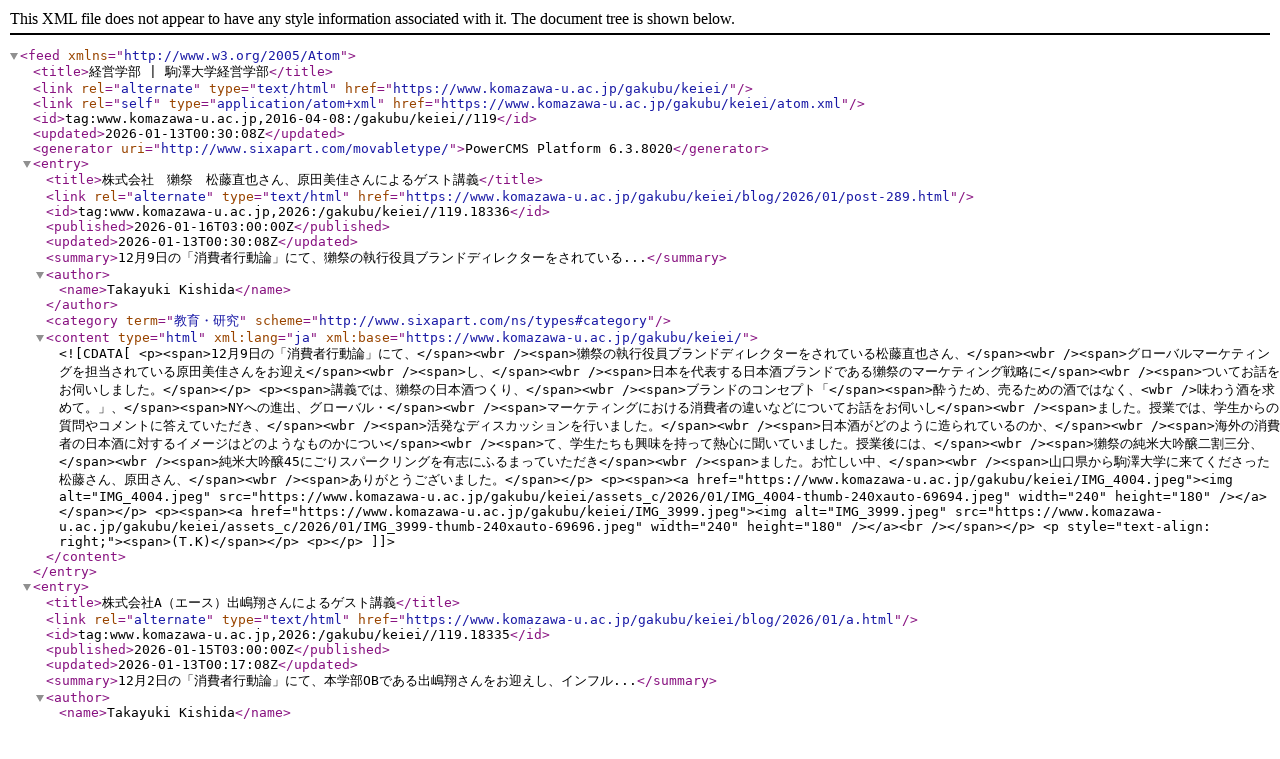

--- FILE ---
content_type: text/xml
request_url: https://www.komazawa-u.ac.jp/gakubu/keiei/atom.xml
body_size: 95352
content:
<?xml version="1.0" encoding="UTF-8"?>
<feed xmlns="http://www.w3.org/2005/Atom">
    <title>経営学部 | 駒澤大学経営学部</title>
    <link rel="alternate" type="text/html" href="https://www.komazawa-u.ac.jp/gakubu/keiei/" />
    <link rel="self" type="application/atom+xml" href="https://www.komazawa-u.ac.jp/gakubu/keiei/atom.xml" />
    <id>tag:www.komazawa-u.ac.jp,2016-04-08:/gakubu/keiei//119</id>
    <updated>2026-01-13T00:30:08Z</updated>
    
    <generator uri="http://www.sixapart.com/movabletype/">PowerCMS Platform 6.3.8020</generator>

<entry>
    <title>株式会社　獺祭　松藤直也さん、原田美佳さんによるゲスト講義</title>
    <link rel="alternate" type="text/html" href="https://www.komazawa-u.ac.jp/gakubu/keiei/blog/2026/01/post-289.html" />
    <id>tag:www.komazawa-u.ac.jp,2026:/gakubu/keiei//119.18336</id>

    <published>2026-01-16T03:00:00Z</published>
    <updated>2026-01-13T00:30:08Z</updated>

    <summary>12月9日の「消費者行動論」にて、獺祭の執行役員ブランドディレクターをされている...</summary>
    <author>
        <name>Takayuki Kishida</name>
        
    </author>
    
        <category term="教育・研究" scheme="http://www.sixapart.com/ns/types#category" />
    
    
    <content type="html" xml:lang="ja" xml:base="https://www.komazawa-u.ac.jp/gakubu/keiei/">
        <![CDATA[<p><span>12月9日の「消費者行動論」にて、</span><wbr /><span>獺祭の執行役員ブランドディレクターをされている松藤直也さん、</span><wbr /><span>グローバルマーケティングを担当されている原田美佳さんをお迎え</span><wbr /><span>し、</span><wbr /><span>日本を代表する日本酒ブランドである獺祭のマーケティング戦略に</span><wbr /><span>ついてお話をお伺いしました。</span></p>
<p><span>講義では、獺祭の日本酒つくり、</span><wbr /><span>ブランドのコンセプト「</span><span>酔うため、売るための酒ではなく、<wbr />味わう酒を求めて。」、</span><span>NYへの進出、グローバル・</span><wbr /><span>マーケティングにおける消費者の違いなどについてお話をお伺いし</span><wbr /><span>ました。授業では、学生からの質問やコメントに答えていただき、</span><wbr /><span>活発なディスカッションを行いました。</span><wbr /><span>日本酒がどのように造られているのか、</span><wbr /><span>海外の消費者の日本酒に対するイメージはどのようなものかについ</span><wbr /><span>て、学生たちも興味を持って熱心に聞いていました。授業後には、</span><wbr /><span>獺祭の純米大吟醸二割三分、</span><wbr /><span>純米大吟醸45にごりスパークリングを有志にふるまっていただき</span><wbr /><span>ました。お忙しい中、</span><wbr /><span>山口県から駒澤大学に来てくださった松藤さん、原田さん、</span><wbr /><span>ありがとうございました。</span></p>
<p><span><a href="https://www.komazawa-u.ac.jp/gakubu/keiei/IMG_4004.jpeg"><img alt="IMG_4004.jpeg" src="https://www.komazawa-u.ac.jp/gakubu/keiei/assets_c/2026/01/IMG_4004-thumb-240xauto-69694.jpeg" width="240" height="180" /></a></span></p>
<p><span><a href="https://www.komazawa-u.ac.jp/gakubu/keiei/IMG_3999.jpeg"><img alt="IMG_3999.jpeg" src="https://www.komazawa-u.ac.jp/gakubu/keiei/assets_c/2026/01/IMG_3999-thumb-240xauto-69696.jpeg" width="240" height="180" /></a><br /></span></p>
<p style="text-align: right;"><span>(T.K)</span></p>
<p></p>]]>
        
    </content>
</entry>

<entry>
    <title>株式会社A（エース）出嶋翔さんによるゲスト講義</title>
    <link rel="alternate" type="text/html" href="https://www.komazawa-u.ac.jp/gakubu/keiei/blog/2026/01/a.html" />
    <id>tag:www.komazawa-u.ac.jp,2026:/gakubu/keiei//119.18335</id>

    <published>2026-01-15T03:00:00Z</published>
    <updated>2026-01-13T00:17:08Z</updated>

    <summary>12月2日の「消費者行動論」にて、本学部OBである出嶋翔さんをお迎えし、インフル...</summary>
    <author>
        <name>Takayuki Kishida</name>
        
    </author>
    
        <category term="教育・研究" scheme="http://www.sixapart.com/ns/types#category" />
    
    
    <content type="html" xml:lang="ja" xml:base="https://www.komazawa-u.ac.jp/gakubu/keiei/">
        <![CDATA[<p><span>12月2日の「消費者行動論」にて、</span><wbr /><span>本学部OBである出嶋翔さんをお迎えし、インフルエンサー・</span><wbr /><span>マーケティングというテーマでお話をいただきました。</span>出嶋さんがCOOを務めている(株)<wbr />エースは日本でも最大級のインフルエンサーネットワークを擁する<wbr />IT企業であり、<wbr />先端的なテクノロジーを取り入れたインフルエンサー分析プラット<wbr />フォームによって、<wbr />効果的なインフルエンサーマーケティングの提案を行っています。</p>
<p><wbr /><span>授業では、</span><wbr /><span>分析プラットフォームの活用に関するお話やインフルエンサーマー</span><wbr /><span>ケティングの現状、課題など、</span><wbr /><span>大変貴重なお話をお聞きすることができました。授業の後半では、</span><wbr /><span>学生からの質問やコメントに答えていただき、</span><wbr /><span>学生との双方向のディスカッションを行いました。</span><wbr /><span>普段からSNSを見ている学生たちにとっても大変勉強になるゲス</span><wbr /><span>ト講義でした。お忙しい中、講義に来てくださった出嶋さん、</span><wbr /><span>ありがとうございました。</span></p>
<p><span><a href="https://www.komazawa-u.ac.jp/gakubu/keiei/IMG_3830.jpeg"><img alt="IMG_3830.jpeg" src="https://www.komazawa-u.ac.jp/gakubu/keiei/assets_c/2026/01/IMG_3830-thumb-240xauto-69690.jpeg" width="240" height="180" /></a></span></p>
<p><span><a href="https://www.komazawa-u.ac.jp/gakubu/keiei/IMG_3831.jpeg"><img alt="IMG_3831.jpeg" src="https://www.komazawa-u.ac.jp/gakubu/keiei/assets_c/2026/01/IMG_3831-thumb-240xauto-69689.jpeg" width="240" height="180" /></a></span></p>
<p style="text-align: right;"><span>(T.K)</span></p>]]>
        
    </content>
</entry>

<entry>
    <title>第10回学生シンポジウムに経営学部から13チームが参加（後編）</title>
    <link rel="alternate" type="text/html" href="https://www.komazawa-u.ac.jp/gakubu/keiei/blog/2025/12/1013-1.html" />
    <id>tag:www.komazawa-u.ac.jp,2025:/gakubu/keiei//119.18266</id>

    <published>2025-12-23T00:00:00Z</published>
    <updated>2025-12-23T00:00:02Z</updated>

    <summary>　11月29日(土)実施の学生シンポジウム、今回は後編の齋藤ゼミ、中野ゼミ、鹿嶋...</summary>
    <author>
        <name>Kashima Hideaki</name>
        
    </author>
    
        <category term="学生・ゼミ" scheme="http://www.sixapart.com/ns/types#category" />
    
    
    <content type="html" xml:lang="ja" xml:base="https://www.komazawa-u.ac.jp/gakubu/keiei/">
        <![CDATA[<p>　11月29日(土)実施の学生シンポジウム、今回は後編の齋藤ゼミ、中野ゼミ、鹿嶋ゼミからの参加チームの発表の様子をお伝えします。前回分は<a href="https://www.komazawa-u.ac.jp/gakubu/keiei/blog/2025/12/1013.html">こちら</a>。</p>
<h2>齋藤ゼミ①　若者視点から考える日本酒需要拡大戦略</h2>
<h2><a href="https://www.komazawa-u.ac.jp/gakubu/keiei/251223_saito.jpeg"><img alt="251223_saito.jpeg" src="https://www.komazawa-u.ac.jp/gakubu/keiei/assets_c/2025/12/251223_saito-thumb-240xauto-69329.jpeg" width="240" height="180" /></a></h2>
<p>　日本酒の需要が低迷している。1973年に170万kIだった国内出荷量は、2023年に39万kIまで減少し、清酒企業数も 1956年の4,000社から2021年には1,544社にまで減少した。日本酒は日本が誇る食文化の一つであることを踏まえると、日本酒産業の維持発展は経済発展のみならず、伝統文化保持の観点からも重要な課題である。本調査では、日本酒の需要回復のための経営戦略を内需と外需に分けて検討した。まず内需では、学生150名を対象としたアンケート調査を実施し、若者が日本酒を飲まなくなった要因を検討した。分析結果から、日本酒は度数が高くサイズが大きく高価格で、デザインが古めかしく、飲み合わせの知識も得にくいなど、商品開発やマーケティングの面で改善の余地があることがわかった。この分析結果をもとに、日本酒の新たな販売方法について提案を行った。<br />　次に外需については、和食がユネスコ無形文化遺産に登録された2013年以降、日本酒の輸出は数量・金額ともに大きく伸びている。しかし現時点で全出荷量に占める輸出量の割合は4〜5%にとどまり、輸出先にも偏りがあるなど、輸出を伸ばす余地は大きい。本調査では、文献調査から日本酒輸出の現状を把握したうえで課題を明らかにし、輸出先ごとにいかなる戦略が有効かを提案する。</p>
<p>【参加学生の感想】<br />　他のゼミの生徒と交流する機会が今まであまりなかったため、今回のシンポジウムは、新しい視点に触れることのできる充実した時間だった。発表後に発表に対しての討論の時間が設けられていたことで、聞き手としては自分の意見と照らし合わせながら話を聞くことができ、発表内容がより深く記憶に残った。発表者としても、ゼミ内だけでは出てこなかった他者の視点や気づきを得ることができ、大変参考になった。今後の学習にも生かせる有意義な経験だった。</p>
<hr />
<h2>中野ゼミA　環境問題まじごめん！「ごめんね消費」</h2>
<h2><a href="https://www.komazawa-u.ac.jp/gakubu/keiei/251223_nkn1.jpeg"><img alt="251223_nkn1.jpeg" src="https://www.komazawa-u.ac.jp/gakubu/keiei/assets_c/2025/12/251223_nkn1-thumb-autox320-69331.jpeg" width="240" height="320" /></a></h2>
<p>　私たち中野ゼミA班では「ごめんね消費」について研究を行っている。近年、安価でかわいい商品があるという理由で、sheinやtemuなどの格安サイトで服を購入する若者が増えている。その一方で、sheinやtemuでは不当な労働問題、発がん性物質、環境問題など様々な社会問題を抱えている。また、そのような社会問題を知り、罪悪感を感じながらも、安価であるなどの理由で商品を購入してしまう「ごめんね消費」をしてしまう人がいる。<br />　私たちはこの「ごめんね消費」を問題と捉え、「ごめんね消費」をする人を減らし、環境にいい行動をする人が増えることがより良い社会につながると考えた。</p>
<p><br />【参加学生の感想】<br />　今回、学生シンポジウムに参加して別学部のゼミの方にたくさん意見をもらえたので良かったです。他のゼミは全て経済学部のゼミだったので、今までとは違う視点の意見をもらえて視野が今まで以上に広がりました。また、他ゼミの発表を見て発表内容だけではなく、プレゼンテーションのやり方など多くのことを学ぶことができました。今後の研究に生かしていきたいと思います。</p>
<hr />
<h2>中野ゼミB　気まずさ利用マーケティング</h2>
<h2><a href="https://www.komazawa-u.ac.jp/gakubu/keiei/251223_nkn2.jpeg"><img alt="251223_nkn2.jpeg" src="https://www.komazawa-u.ac.jp/gakubu/keiei/assets_c/2025/12/251223_nkn2-thumb-240xauto-69333.jpeg" width="240" height="135" /></a></h2>
<p>　現代の若者にとって「気まずい」という言葉は日常会話で頻繁に使用されている言葉である。<br />　実際に、2021年には「気まずい」から派生した「きまZ」という言葉がJC・JK流行語大賞に選出され、2022年には「気まずい」の語幹を感動詞とした言葉である「きまず」という言葉が「今年の新語2022」に選出されるなど、若者にとって非常に馴染みのある言葉になっている。また、この流れに伴って、SNSのインフルエンサーが発信した「日常の気まずさ」をネタにした動画が高い再生回数を記録しており、「気まずい」という言葉のエンタメ化も進んでいる。<br />　このように、「気まずい」というネガティブな意味を持つ言葉が、Z世代を中心として広く使われている一方で、Z世代に好まれていない広告表現として挙げられているのが、「恐怖喚起広告」である。「恐怖喚起広告」とは、不安や恐怖を煽り、顧客に対して説得効果などを高めることを意図した広告表現である。Z総研によるZ世代を対象とした広告に対する意識調査の結果では、「不安を煽るような表現」が若者から最も好まれない広告表現として挙げられている。そのため、ネガティブな感情の訴求をする広告表現は若者からは広告を見ること自体を回避されかねないことであると考えられる。しかし、「気まずい」という言葉はネガティブな意味を持つものの、エンタメ化が進んだことによってZ世代からは受け入れられやすい表現になっている。<br />　これらのことから私たちは「不安」や「恐怖」は若者から好まれない一方、「気まずい」は好まれることや、「気まずさ」という感情を訴求した広告表現が少ない点などに着目し、「恐怖を喚起する広告」と「気まずさを喚起する広告」のそれぞれが、ブランド態度及び広告態度にどのような影響を与えるのかという趣旨の仮説を立て、研究を行った。</p>
<p>【参加学生の感想】<br />　多くのゼミとの交流を通じて、新しい視点や考えを得ることや、自分たちの考えに対する様々な意見をもらうことができ、非常に有意義な時間を過ごすことができました。また、このような機会は普段することがなかなか無いため、貴重な経験にもなりました。今回の経験を糧にして、今後の自分たちの研究に活かしていきたいと思います。</p>
<hr />
<h2>鹿嶋ゼミ①　男性の育児休暇取得について</h2>
<h2><a href="https://www.komazawa-u.ac.jp/gakubu/keiei/251223_ksm1.JPG"><img alt="251223_ksm1.JPG" src="https://www.komazawa-u.ac.jp/gakubu/keiei/assets_c/2025/12/251223_ksm1-thumb-240xauto-69336.jpg" width="240" height="180" /></a></h2>
<p>　私たちはパタハラ、イクボスこの二つについて研究しました。近年の日本は男性の育休取得率が令和6年で約40%と女性の86.6%と比べるとかなり低い割合になっています。その原因としては制度の取りづらい雰囲気、管理職や上司のパタハラ(パタニティ・ハラスメント)などが挙げられます。パタハラとは育児休暇を利用しようとする男性に対しての嫌がらせ行為の事を言います。その解決策として私たちは管理職がイクボスになる必要があると考えます。イクボスとは自分と部下のワークライフバランスを尊重し、かつ業務の効率化を図ることのできる管理職です。管理職がイクボスになる事で男性の仕事の効率や家庭への貢献度が上がります。そうする事で配偶者の家事の負担が減り女性のキャリアアップにもつながります。このようにイクボスは男性やその企業に好影響を与えるだけではなく、女性や女性の働く企業にも良い影響を与えることができます。このようなことから私たちはイクボスを増やし、男性の育休取得率を上げることが多くの人に良い影響を与えると考えます。</p>
<p>【参加学生の感想】<br />　他のゼミの発表を聞きどのゼミの発表も興味深いものが多く日頃のゼミでは学ぶことのできないものを学ぶことができた、また私たちも発表やそれに対する質問を通じて新たな気づきを得ることができました。来年も参加するので今年の反省を活かしより良い発表ができるように研究を深めていきたいです。</p>
<hr />
<h2>鹿嶋ゼミ②　就職氷河期世代と他世代の格差拡大</h2>
<h2><a href="https://www.komazawa-u.ac.jp/gakubu/keiei/251223_ksm2.jpeg"><img alt="251223_ksm2.jpeg" src="https://www.komazawa-u.ac.jp/gakubu/keiei/assets_c/2025/12/251223_ksm2-thumb-240xauto-69335.jpeg" width="240" height="135" /></a></h2>
<p>　就職氷河期世代と他世代との格差を論じた。<br />　氷河期世代とは、90 年代半ばから00 年代初頭の不況下で就職活動をし、個人の努力ではどうにもならない社会構造の変化の中でキャリアをスタートさせた人々のことを指す 。格差の起点は、バブル崩壊後の採用抑制による新卒時の「機会の不平等」である 。これにより「正規雇用への入り口」が物理的に閉鎖され 、非正規雇用比率が上昇した 。中途採用市場は「即戦力」としての正規キャリアを重視するため、一度非正規になると正規復帰が困難になり、低賃金・短時間雇用に固定化されやすい構造がある。<br />　この結果、生涯賃金や資産形成の遅れといった経済的格差が生じるだけでなく 、経済的理由による非婚化・晩婚化や 、教育格差の次世代への再生産リスクといった社会的影響にも連鎖している 。<br />　具体的な対策として、国はハローワークの専門窓口による伴奏型支援や、正規雇用化のための企業向け助成金を実施している。<br />　地方自治体も、地域ニーズに合わせた資格取得支援や 、引きこもり層へのアウトリーチ支援などを行っている。発表では、特に氷河期後期世代で格差が深刻であり、新卒時の非正規比率の格差が将来の年収格差につながり、正規・非正規の分断が固定化していると結論付けた。</p>
<p>【参加学生の感想】<br />　時間を意識して準備に取り組めたため本番ではとてもスムーズに発表することができた。自分たちと初学者との間に知識の差があることを意識し、誰にでもわかりやすく、興味を持ってもらえるスライドや説明の構成を工夫した。その試行錯誤の過程で、自分たちの理解もより深まったと感じた。<br />　また、他ゼミの研究内容に触れる機会は普段ほとんどないため、とても貴重な機会だったと感じた。また、討論の時間では、自分の研究分野を知らない人からの意見や新しい視点を得ることができた。</p>
<hr />
<h2>鹿嶋ゼミ③　非正規労働者の組織率について</h2>
<h2><a href="https://www.komazawa-u.ac.jp/gakubu/keiei/251223_ksm3.jpeg"><img alt="251223_ksm3.jpeg" src="https://www.komazawa-u.ac.jp/gakubu/keiei/assets_c/2025/12/251223_ksm3-thumb-240xauto-69330.jpeg" width="240" height="180" /></a></h2>
<p></p>
<p>　近年、主たる生計を担う非正規労働者が増えるなか、職場で正社員と同等の責任を負いながらも賃金や待遇では正社員との格差が生じる問題が起きている。<br />　労働組合に加入すれば、正社員化や賃上げへの働きかけ、ハラスメント相談などのメリットがある。<br />　しかし2025年の推定組織率は16.1％と低く、多くの労働者が加入していない。<br />その要因には活動内容の不明瞭さ、知識不足、組合費負担、低加入率による心理的ハードルがあると考えられる。<br />　私たちは、労働問題を身近に感じさせる取り組みや非正規に特化した新たな組合結成を提案する。容易ではないが、一人一人が労働問題を考え対話することが重要である。</p>
<p>【参加学生の感想】<br />　異なる分野を学ぶゼミの方々と議論できたことは、とても新鮮な経験でした。自分たちだけでは得られなかった多角的な視点から、今回取り上げたテーマについて改めて考える良い機会となりました。学生シンポジウムを通して得た知見を、今後の活動に活かしていきたいと思います。</p>
<hr />
<h2>鹿嶋ゼミ④　労働格差</h2>
<h2><a href="https://www.komazawa-u.ac.jp/gakubu/keiei/251223_ksm4.jpg"><img alt="251223_ksm4.jpg" src="https://www.komazawa-u.ac.jp/gakubu/keiei/assets_c/2025/12/251223_ksm4-thumb-240xauto-69334.jpg" width="240" height="180" /></a></h2>
<p>　同一労働同一賃金の用語説明を行ったのち、説明を聞いたうえで同一労働同一賃金に賛成か反対かをオーディエンスに投げかけた。<br />　次に、私たちがなぜこのテーマを選んだのかの背景を説明した。ゼミで取り扱った新書を読み、私たち大学生にとって、他人事ではなく、自分のこととして自分自身と照らし合わせて、発表を聞いていただけると考え、このテーマを選択した。テーマ選択にあたって、ベースとなる新書の大まかな内容を説明した。内容の中で、私たちが注目した「非正規の働き方の深刻さ」と「その背景には日本の雇用制度全体の構造的問題」が関係しているという二点が分かり、「同一労働同一賃金」がその二つの糸口になるのではないかと考える。<br />　そして、日本における正規雇用労働者と非正規雇用労働者の格差について、実例を挙げて説明を行った。日本だけでなく、世界では「同一労働同一賃金」がどのような立ち位置にいるのか、どのように捉えられているのか、日本企業の現状、対応・取組について説明をした。<br />　以上の実態から、私たちは四つの改善策を提案する。①非正規労働者の賃金を同一職務の正社員の水準まで引き上げる②正規・非正規の仕事区分を明確化し、現状の賃金格差を正当化する③正社員の賃金水準を引き下げる④正社員・非正規社員双方の賃金制度を一から見直すこと。<br />　最後に、発表内容のまとめと、私たちは同一労働同一賃金について賛成であることを述べた。</p>
<p>【参加学生の感想】<br />　自分たちが学んでいる内容に対して他ゼミからの質問を聞くと普段は思い付かないようなアプローチの仕方が知れて良い学びになりました。また、他のゼミがどちらも経済の視点から労働格差を調べていて考え方がとても新鮮でした。</p>
<p>　10回にわたり、全学的イベントとしての学生シンポジウムを運営してくださっている経済学部の皆さまには改めて御礼申し上げます。</p>
<p style="text-align: right;">（HK）</p>]]>
        
    </content>
</entry>

<entry>
    <title>「起業そして失敗、その後」　経営学部卒業生西岡氏の講義</title>
    <link rel="alternate" type="text/html" href="https://www.komazawa-u.ac.jp/gakubu/keiei/blog/2025/12/post-288.html" />
    <id>tag:www.komazawa-u.ac.jp,2025:/gakubu/keiei//119.18247</id>

    <published>2025-12-18T00:00:00Z</published>
    <updated>2025-12-18T00:00:03Z</updated>

    <summary>12月12日の「ベンチャー企業論B」では、経営学科卒業生である 西岡 靖裕 氏（...</summary>
    <author>
        <name>Kashima Hideaki</name>
        
    </author>
    
        <category term="教育・研究" scheme="http://www.sixapart.com/ns/types#category" />
    
    
    <content type="html" xml:lang="ja" xml:base="https://www.komazawa-u.ac.jp/gakubu/keiei/">
        <![CDATA[<p>12月12日の「ベンチャー企業論B」では、経営学科卒業生である 西岡 靖裕 氏（1987年経営学科卒業）をお招きし、「起業そして失敗、その後」をテーマとした講義を開催しました。現在、株式会社菊星にて製品開発を担当されている西岡氏は、かつて自ら立ち上げた事業から離れた経験をお持ちです。その経験から得た「失敗からの16の教訓」など、あまり語られることのない起業のリアリティを学生たちに伝えてくださいました。</p>
<p><a href="https://www.komazawa-u.ac.jp/gakubu/keiei/251218vb1.JPG"><img alt="251218vb1.JPG" src="https://www.komazawa-u.ac.jp/gakubu/keiei/assets_c/2025/12/251218vb1-thumb-240xauto-69244.jpg" width="240" height="180" /></a></p>
<p>西岡氏の学生時代の研究テーマは「消費者ニーズをいかにして把握するか？」でした。当時、日本では「マーケティング」という概念がまだ十分に定着していない時代です。卒業後の1989年、西岡氏は心理学領域をベースとし、マーケティングリサーチからコンセプト開発までを支援するサービス事業を共同創業者と共に開始されました。バブル景気の追い風を受け、事業は順調に売上と利益を伸ばしました。しかし、経営理念を後回しにした同社。共同創業者が作った負債が雪だるま式に増加していきます。結果として、社員のモチベーションは低下し、組織は崩壊。西岡氏は志半ばでこの会社を去るという苦渋の決断をされました。</p>
<p>この経験から、西岡氏が生み出したのが「失敗からの16の教訓」です。この教訓こそが、現在菊星における同氏の新製品開発や研究開発に大きな影響を与えていると言います。西岡氏は「失敗したほうが身につくことや成長させることのほうが大きい。最初から成功を求める人は怖がって何もできない」と語ります。</p>
<p>過去の経験を包み隠さず語る西岡氏のメッセージは、安全志向になりがちな学生たちの胸に深く響きました。質疑応答では、学生から質問が相次ぎました。</p>
<p><a href="https://www.komazawa-u.ac.jp/gakubu/keiei/251218vb2.JPG"><img alt="251218vb2.JPG" src="https://www.komazawa-u.ac.jp/gakubu/keiei/assets_c/2025/12/251218vb2-thumb-240xauto-69245.jpg" width="240" height="180" /></a></p>
<p>「なにをもって起業は成功したといえるのでしょうか。」の質問には「継続的に利益が出ていること、年度ごとの利益が増えていれば成功しているといえます。ただし『成功した』では過去形になってしまいます。成功は続けることが大切です。」と回答されました。また、「大学生のうちにやっておいたほうがいいと思うことはなんでしょうか。」の質問には「やはり勉強だと思います。経営学部で学ぶ内容は、自然と社会に出て扱う内容であり、大きなアドバンテージを持っています。」と回答されました。</p>
<p>講義終了後、受講した学生からは「成功例はよく聞くのですが失敗例を聞くことはありませんでした」「起業における理念やビジョンの共有の重要性が理解できました」「今からたくさん経験し、失敗から学ぶことで、大きく成長したいと思います」といった感想がありました。</p>
<p>卒業生だからこそできる、裏表のないお話に心より感謝申し上げます。</p>
<p>ありがとうございました。</p>
<p style="text-align: right;">(H.K.)</p>]]>
        
    </content>
</entry>

<entry>
    <title>第10回学生シンポジウムに経営学部から13チームが参加（前編）</title>
    <link rel="alternate" type="text/html" href="https://www.komazawa-u.ac.jp/gakubu/keiei/blog/2025/12/1013.html" />
    <id>tag:www.komazawa-u.ac.jp,2025:/gakubu/keiei//119.18240</id>

    <published>2025-12-17T00:00:00Z</published>
    <updated>2025-12-17T00:00:02Z</updated>

    <summary>11月29日(土)、駒澤大学駒沢キャンパスで第10回学生シンポジウムが開催されま...</summary>
    <author>
        <name>Kashima Hideaki</name>
        
    </author>
    
        <category term="学生・ゼミ" scheme="http://www.sixapart.com/ns/types#category" />
    
    
    <content type="html" xml:lang="ja" xml:base="https://www.komazawa-u.ac.jp/gakubu/keiei/">
        <![CDATA[<p>11月29日(土)、駒澤大学駒沢キャンパスで第10回学生シンポジウムが開催されました。今回は複数の学部や他大学ゼミ等から計66チームが参加し、午後に開催されました。このイベントは経済学部ゼミナール連合会が主催するもので、学部の枠を超えた学際的イベントとして学内に定着しています。</p>
<p>経営学部からは5ゼミ13チームが参加しました。以下では、経営学部からの出場チームについてその研究内容と参加学生のコメントを紹介します。<br />（２回に分けてお伝えします。今回は前編です。）</p>
<hr />
<p></p>
<h2>菅野ゼミ①　人気バンドのロイヤリティ形成の要因</h2>
<h2><a href="https://www.komazawa-u.ac.jp/gakubu/keiei/251217knn_1.jpeg"><img alt="251217knn_1.jpeg" src="https://www.komazawa-u.ac.jp/gakubu/keiei/assets_c/2025/12/251217knn_1-thumb-240xauto-69164.jpeg" width="240" height="180" /></a></h2>
<p>本研究では現代の音楽業界における有名になるバンドとはどのような要因で人気を獲得し、人気を維持しているのかというバンドの魅力、ファン形成について研究を進め、明らかにしていきます。<br />戦後、世界中で「バンド」という形態の音楽アーティストが台頭するようになり、その勢いは２１世紀現在の日本でも衰えることなく多くのバンドが存在しています。そんな中多くのバンドがメジャーデビューするものの人気を博し、長い間好かれているバンドというものはほんの一握りなのです。そこで私たちはどのような要因で人気を獲得し、維持し続けているのか疑問に持ち、４つの検討を行いました。</p>
<p><br />【参加学生の感想】<br />初めて行った合同研究発表はとても緊張しましたが、他のゼミの方々から様々な意見を貰うことができ、今後の研究に向けてとても良い経験になりました。</p>
<hr />
<h2>菅野ゼミ②　企業の炎上と謝罪 -炎上を回避する謝罪とは</h2>
<p><a href="https://www.komazawa-u.ac.jp/gakubu/keiei/251217knn_2.JPG"><img alt="251217knn_2.JPG" src="https://www.komazawa-u.ac.jp/gakubu/keiei/assets_c/2025/12/251217knn_2-thumb-autox427-69165.jpg" width="240" height="427" /></a></p>
<p>本研究では企業の炎上対応における「謝罪」がどのように効果を発揮するのか明らかにしていきます。近年企業の炎上による影響はすさまじく、製品購買にだけでなく雇用にまで影響しており、企業のリスクマネジメントが求められています。しかし、SNSが発達している今、バイトテロ、客テロといった避けようのない炎上も存在しており、炎上を回避するのにも限界があります。そこで、私たちはその後の対応、特に「謝罪」という部分に焦点を当てました。炎上は従業員の態度によるものなのか、商品不備によるものなのかと、原因は様々です。また、謝罪もやり方、スピードによって効果も変わると考えます。では、正しい謝罪とは何なのか？これを私たちは消費者の信頼回復度による分析から調査していくことにしました。</p>
<p><br />【参加学生の感想】<br />同じマーケティングについての話とはいえ、話題は様々でとても良い刺激となりました。自分たちの発表後の質問の時間では、改善すべき点や今まで無かった新しいご意見をいただけて今後の研究の為の良い機会となりました。今後のゼミの活動に活かしていきたいです。</p>
<hr />
<h2>菅野ゼミ③　キモ可愛いについて</h2>
<p><a href="https://www.komazawa-u.ac.jp/gakubu/keiei/251217knn_3.jpeg"><img alt="251217knn_3.jpeg" src="https://www.komazawa-u.ac.jp/gakubu/keiei/assets_c/2025/12/251217knn_3-thumb-240xauto-69168.jpeg" width="240" height="180" /></a></p>
<p>本研究では、「キモ可愛い」と呼ばれるキャラクターがどのように消費者の関心を引きつけ、行動につながっているのかを明らかにします。近年では、「みゃくみゃく」に代表されるように、「怖い」「気持ち悪い」「でもなぜか可愛い」といった相反する印象を持つキャラクターがSNS上で話題となり、大きな注目を集めています。従来の誰からも好かれる可愛さとは異なり、違和感を伴うデザインでありながら支持を得ており、その背景には新しい消費者心理が存在すると考えられます。</p>
<p>まず第一に、既存研究の「不気味の谷」理論を応用し、消費者が気持ち悪いと可愛いをどのように認知しているのかを整理します。不気味の谷は本来ロボット研究における概念ですが、本研究ではその「違和感の度合い」に着目し、キャラクターのデザイン要素（形状・配色）がどのように好意的な評価へ転じるのかを分析します。<br />第二に、キモ可愛いキャラクターを「身につける」という行動に注目し、消費者がどの程度の"キモ可愛さ"であれば受け入れ、日常的に持ち歩けるのかを検討します。バッグやキーホルダーなどのパーソナルアイテムを対象に、どのようなデザインが「恥ずかしくない」「他人に見せたい」と感じられるのかを調査し、キモ可愛さの許容範囲と消費行動の関係を明らかにします。これらの調査を通して、キモ可愛さがどのように消費者心理や購買行動に影響を与えるのかを明らかにします。</p>
<p><br />【参加学生の感想】<br />今回今までに比べ最大規模の参加人数で他の各部や他大学から、大勢の様々な人たちからの意見を貰ったり、まったく違う研究から新たな知見を得られたりととても有意義な時間を過ごすことができました。</p>
<hr />
<h2>菅野ゼミ④　サービスロボットの印象形成と顧客満足度<br /><br /></h2>
<p><a href="https://www.komazawa-u.ac.jp/gakubu/keiei/251217knn_4.jpg"><img alt="251217knn_4.jpg" src="https://www.komazawa-u.ac.jp/gakubu/keiei/assets_c/2025/12/251217knn_4-thumb-240xauto-69175.jpg" width="240" height="180" /></a></p>
<p>本研究は、サービスロボットの印象形成や顧客満足度を向上させるために必要な要素を明らかにすることを目的とする。<br />近年、日本では労働人口の減少が進み、今後の社会において人手不足を補う存在としてAIやロボット技術の活用が重要になると考えられる。<br />実際に飲食店ではサービスロボットの導入が年々増加しており、注文補助や配膳といった業務を担うなど、身近な存在となっている。<br />しかし、事前アンケート調査の結果からは、利用者が抱える不満が依然として多く確認された。<br />そこで私たちは、「サービスロボットに対する消費者の評価を高める要素は何か」というリサーチクエスチョンを設定し、先行研究と事前アンケート調査を基に、音声機能・服装の個性差・ユーモア性の3つの観点に着目して仮説を立てた。音声による印象、外見の違いが与える影響、またロボットが示す軽いユーモアが利用者の態度にどのような作用をもたらすのかを明らかにしたいと考える。<br />これらの仮説を検証するため、アンケート調査を実施し、調査を進めていく。</p>
<p><br /><strong>【参加学生の感想】</strong><br />他の人と意見交換をする中で、自分たちとは考え方や調べ方、興味を持つポイントが大きく異なることに気づきました。だからこそ、自分にはなかった新しい視点で物事を見る機会になり、視野がより広がったと感じました。この貴重な経験をこれからの活動にも積極的に活かしていきたいと思います。</p>
<hr />
<h2>村山ゼミ①　大学生のSDGsの認知度とSDGsが就職活動に与える影響</h2>
<p>私たちは自分たちが就職活動の際にSDGsという話題をよく耳にしており、実際にどの程度学生は知っていて、どの分野に興味があるのかや就職活動においては重要な軸となっているかについて疑問を抱いたので大学生のSDGsの認知度とSDGsが就職活動に与える影響を、テーマに研究しました。<br />実際のアンケートや過去のデータを元にその背景などについてもフォーカスし考察を重ねました。</p>
<p><a href="https://www.komazawa-u.ac.jp/gakubu/keiei/251217mm_1.jpg"><img alt="251217mm_1.jpg" src="https://www.komazawa-u.ac.jp/gakubu/keiei/assets_c/2025/12/251217mm_1-thumb-240xauto-69169.jpg" width="240" height="180" /></a></p>
<p><br /><strong>【参加学生の感想】</strong><br />よく耳にはするが、しっかりと調べないとわからない事象について事細かく知れ、自分自身の知見を広げるような発見なども見つけれたので参加して良かったと思った。<br />自分には無い視点からの意見や考えを、得ることができ、有意義だった。<br />今まで興味のなかった分野に触れ、知見を得ることができ、とても有意義な時間だった。<br />他の大学の方とも交流できたことが良い経験になった。</p>
<hr />
<h2>村山ゼミ②　日本のサッカースタジアムにおける集客と今後の課題</h2>
<h2><a href="https://www.komazawa-u.ac.jp/gakubu/keiei/251217mm_2.jpeg"><img alt="251217mm_2.jpeg" src="https://www.komazawa-u.ac.jp/gakubu/keiei/assets_c/2025/12/251217mm_2-thumb-autox427-69166.jpeg" width="240" height="427" /></a></h2>
<p>2022年に開催されたFIFAワールドカップ・カタール大会、2023年に開催されたWBCのそれぞれにおいて日本代表は日本中を熱狂させた。しかし、こうした世界大会での一時的な熱狂が、国内のスポーツ観戦文化にどれだけ定着しているのかに目を向けたとき、そこには疑問が残る。世界で活躍する選手に対する関心はあっても、実際にスタジアムに足を運ぶ行動に直結しているとは言いがたい。<br />特に本研究ではサッカーに焦点を当てるが、Jリーグの観戦者層は比較的高齢化が進んでおり、若年層のスタジアム離れが進んでいるという課題がある。これは、単に競技の面白さだけでスタジアムへと人を動かす時代ではないことを意味している。YouTubeやDAZNなどの映像配備、SNSでのハイライト視聴が主流となる中で、わざわざ現地へ足を運ぶ価値が薄れているともいえる。サッカーそのものの魅力に加え、スタジアムという空間でしか得られない体験価値をどう設計するかが、今後の観客動員の鍵を握ると私たちは考えた。しかし、日本にも観客動員を着実に伸ばしているクラブは存在する。そこで私たちは「川崎フロンターレ」「横浜・F・マリノス」「横浜DeNAベイスターズ」のスタジアムで現地調査を行った。さらには、「ドジャース」と海外のスタジアムにも足を運んだ。これらのスタジアムに共通していたのは、スタジアムでの体験設計の工夫があることだ。試合そのものではなく、スタジアムでの時間を価値あるものにしているように感じた。<br />本研究では、サッカーにおけるスタジアム観戦の現状と課題を整理し、サッカーと野球のスタジアムの成功事例に学びながら、なぜ観戦文化が根付きにくいのか、またこれから定着させていくためには何が必要なのかについて考察する。国際大会の盛り上がりを一過性のものとせず、日常の中にスポーツ観戦が溶け込む社会の実現に向けた集客マネジメントの可能性を探った。</p>
<p><br /><strong>【参加学生の感想】</strong><br />発表後に他チームの学生と討論をできたことが特に印象に残っている。その意見交換の場で自分たちの研究に欠けている部分も見受けられたので、そのような発見が他のチームにあればよかったと思う。また、マーケティングという分科会での発表ではあったが、それぞれのチームが色々なテーマからマーケティングに結びつけて研究をしていたので聞いていて非常に興味深く討論にも積極的に参加できた。<br />他の班の発表には、自分たちにはなかった視点や切り口が多く、とてもユニークであった。シンポジウム全体を通して、他ゼミのメンバーとも交流することができ、さまざまな質問や意見をいただいたことで、自分たちの研究を客観的に見直すきっかけにもなった。今回の経験を通じて、これから取り組むべき新たな課題や方向性が明確になり、今後の研究にいっそう前向きに取り組みたいと感じた。<br />様々な学年の人と交流できたので良かった。<br />それぞれのグループが全く異なるジャンルをマーケティングに結び付けており面白かった。特に、SNSの炎上に関する研究では自分が思っていたものと研究結果が異なっていたので興味深かった。<br />今回のシンポジウムに参加して、本当に多くの学びがあった。特に印象に残ったのは、他の班と直接討論できる時間。発表を聞いてすぐに質問したり意見を交わせたりする機会はこれまであまりなかったので、新鮮で良かったと思う。<br />また、他の班の発表も内容がしっかりまとまっていて、それぞれの視点や工夫が見えて面白かった。全体を通して、多く学ぶことができとても有意義な時間だった。<br />同学年と行うものかと思い込んでいたが、ほぼバラバラの学年であったことに驚いた。どのグループもこの日のために一生懸命に準備してきたことが伝わり、お互いに良い討論ができたと思う。</p>
<p style="text-align: right;">（H.K.）</p>]]>
        
    </content>
</entry>

<entry>
    <title>世田谷区在宅療養講座で学生展示企画</title>
    <link rel="alternate" type="text/html" href="https://www.komazawa-u.ac.jp/gakubu/keiei/blog/2025/12/post-287.html" />
    <id>tag:www.komazawa-u.ac.jp,2025:/gakubu/keiei//119.18241</id>

    <published>2025-12-15T03:00:00Z</published>
    <updated>2025-12-15T03:56:31Z</updated>

    <summary>小野瀬ゼミの学生が、12月6日に世田谷区立保健医療福祉総合プラザで開催された、世...</summary>
    <author>
        <name>Takayuki Kishida</name>
        
    </author>
    
        <category term="学生・ゼミ" scheme="http://www.sixapart.com/ns/types#category" />
    
    
    <content type="html" xml:lang="ja" xml:base="https://www.komazawa-u.ac.jp/gakubu/keiei/">
        <![CDATA[<p>小野瀬ゼミの学生が、12月6日に世田谷区立保健医療福祉総合プラザで開催された、世田谷区保健福祉政策部保健医療福祉推進課主催による在宅療養講座「わたしらしい生き方、暮らし方を考える～知っておきたい在宅療養～」において、ACP（アドバンス・ケア・プランニング：人生会議）（注）の啓発展示を行いました。</p>
<p><a href="https://www.komazawa-u.ac.jp/gakubu/keiei/251206acp1.jpg"><img alt="251206acp1.jpg" src="https://www.komazawa-u.ac.jp/gakubu/keiei/assets_c/2025/12/251206acp1-thumb-240xauto-69181.jpg" width="240" height="135" /></a></p>
<p>注：人生の最終段階において、自身が望む医療やケアに関する考え方やその根本にある想いを家族やパートナーなどの信頼する人、医療・介護担当者と繰り返し話し合うことをACP（アドバンス・ケア・プランニング：人生会議）といいます。（世田谷区ウェブサイト：https://www.city.setagaya.lg.jp/03662/3379.html）</p>
<p><br />この講座は、区民の方に在宅療養やACP（人生会議）を広く知っていただくために開催され、医師、看護師、地域包括支援センター職員の方が登壇されました。<br />人生の最終段階について考えるのは、心のどこかで引っ掛かりを感じる方も多いと思います。学生たちは、少しでも抵抗を減らそうと、親しみやすい啓発ポスターのデザインで世田谷区にこの概念を広めようと活動しています。2023年から続くこのプロジェクトも3年目を迎えます。今回は新たな情報を盛り込んだ展示を行いました。</p>
<p><a href="https://www.komazawa-u.ac.jp/gakubu/keiei/251206acp2.jpg"><img alt="251206acp2.jpg" src="https://www.komazawa-u.ac.jp/gakubu/keiei/assets_c/2025/12/251206acp2-thumb-240xauto-69180.jpg" width="240" height="135" /></a><br />準備の様子</p>
<p>学生の展示は非常に意義深いものとして知られ、来場者からは「心をうたれた」「大変すばらしい。展示が今日だけなのがもったいない」といった好評の声をいただきました。<br />今回の企画の中心となった 髙倉 桃伽 さん（経営学科3年・埼玉県立伊奈学園総合高等学校卒）は「今回の展示が、一人でも多くの方にACPの重要性を届け、自身の意思と向き合うきっかけとなっていたなら幸い」と企画の成果を振り返りました。また、ACPを考えるツール「わたしのパズル」を制作した田中 優愛 さん（経営学科3年・東京都立深川高等学校卒）は「パズルという観点があっているかどうか不安でしたが、講演のスライドの中にパズルの表現があり、安心しました」と制作の苦悩を話しました。</p>
<p><a href="https://www.komazawa-u.ac.jp/gakubu/keiei/251206acp3.jpg"><img alt="251206acp3.jpg" src="https://www.komazawa-u.ac.jp/gakubu/keiei/assets_c/2025/12/251206acp3-thumb-240xauto-69179.jpg" width="240" height="135" /></a><br />スピーチをする髙倉さん（右）　田中さん（左）</p>
<p>同ゼミは今後も世田谷区と連携しながら、ACPの普及啓発に貢献してまいります。</p>
<p>展示内容（PDF)<br /><a href="https://www.komazawa-u.ac.jp/gakubu/keiei/20251206.pdf"><img alt="251206acp4.jpg" src="https://www.komazawa-u.ac.jp/gakubu/keiei/assets_c/2025/12/251206acp4-thumb-240x346-69186.jpg" width="240" height="346" /></a></p>
<p style="text-align: right;">(T.K)</p>]]>
        
    </content>
</entry>

<entry>
    <title>起業の「今」と「落とし穴」を知る！　TOKYO創業ステーションTAMA石坂氏登壇</title>
    <link rel="alternate" type="text/html" href="https://www.komazawa-u.ac.jp/gakubu/keiei/blog/2025/11/tokyotama-3.html" />
    <id>tag:www.komazawa-u.ac.jp,2025:/gakubu/keiei//119.18141</id>

    <published>2025-11-26T04:00:00Z</published>
    <updated>2025-11-26T04:00:03Z</updated>

    <summary>起業することが大事だと言われます。ところで起業するには何から始めたらいいのでしょ...</summary>
    <author>
        <name>Takayuki Kishida</name>
        
    </author>
    
        <category term="教育・研究" scheme="http://www.sixapart.com/ns/types#category" />
    
    
    <content type="html" xml:lang="ja" xml:base="https://www.komazawa-u.ac.jp/gakubu/keiei/">
        <![CDATA[<p>起業することが大事だと言われます。ところで起業するには何から始めたらいいのでしょうか。日本にはそんな悩みをサポートする機関が多くあります。東京都の政策連携団体の公益財団法人東京都中小企業振興公社もそのうちの一つです。</p>
<p>11月14日のベンチャー企業論Bでは、公益財団法人東京都中小企業振興公社の石坂悠人氏をお招きし、「TOKYO創業ステーションTAMAを中心とした東京都の起業支援施策について」というタイトルでお話しいただきました。</p>
<p>本講義では、東京都における起業の現状と、それに対する支援策の全体像について触れました。東京都の開業率は、諸外国と比較して依然として低水準にあります。その主な要因としては、自己資金の不足、ノウハウの不足、リスクへの不安の3点が挙げられています。こうした課題を解消し、起業を促進するため、東京都では同公社がTOKYO創業ステーションを運営しています。TOKYO創業ステーションは、丸の内とTAMAの2拠点体制で支援を展開しています。TOKYO創業ステーション TAMAでは、起業相談、事業計画のプランコンサルティング多様な専門家や起業家との交流の場の提供のほかに、テストマーケティング支援、ものづくり起業家支援、地域連携といった支援をおこなっています。</p>
<p><a href="https://www.komazawa-u.ac.jp/gakubu/keiei/20251114_1.JPG"><img alt="20251114_1.JPG" src="https://www.komazawa-u.ac.jp/gakubu/keiei/assets_c/2025/11/20251114_1-thumb-240xauto-68675.jpg" width="240" height="180" /></a><br />登壇する石坂氏</p>
<p>講義では、これらのプログラムを活用し、実際に成長を達成した起業事例が紹介され、参加者に具体的な成功イメージを提供しました。そして、気になる「起業家が陥りやすい落とし穴」について解説がありました。主な落とし穴として、市場調査不足による売上低迷、融資や出資等の資金調達の失敗による資金繰り悪化の2点が挙げられました。市場調査不足への対応として、調査会社による市場調査委託、商業施設での展示を通じた市場調査機会を提供するテストマーケティングを実施。支援資金調達への対応として、外部からの資金調達を成功させるための事業計画書作成を支援するプランコンサルティングが紹介されました。同公社が展開する多岐にわたる起業支援プログラムが、これらのリスクを低減するために機能していることが示されました。</p>
<p>質疑応答の時間では、学生から実践的な質問が多く寄せられました。質問「クラウドファンディングによる資金調達の進め方」について、石坂氏は「展開する事業がクラウドファンディングに向いているか、また、どういったクラウドファンディング事業者がマッチしているかが重要。そういった個別具体的な相談にも応じている。」と回答。「学生時代にやっておいたほうがいいことはなんですか」という質問には「起業すると何度もハードルを乗り越えていく必要がある。自分が好きだと思うこと、本気で打ち込めることを追求すること。」と回答されました。</p>
<p><a href="https://www.komazawa-u.ac.jp/gakubu/keiei/20251114_2.JPG"><img alt="20251114_2.JPG" src="https://www.komazawa-u.ac.jp/gakubu/keiei/assets_c/2025/11/20251114_2-thumb-240xauto-68674.jpg" width="240" height="180" /></a></p>
<p>石坂氏は「生き方を考える際、『起業』も自分がやりたいことを実現する手段の一つ。いろいろなことに関心を持って取り組んでみると視野、発想が豊かになります」とメッセージを送りました。</p>
<p>参加した学生からは、「起業というものが、難しく遠いものではなく、身近なものに感じました」「就職を目指す場合でも、新規事業の思考法や仮説検証の姿勢など、将来に応用できる学びが多く得られました」といった回答が寄せられました。起業支援策の話にとどまらず、充実した生き方とは何かという本質に迫る、大変貴重な講義となりました。</p>
<p>ありがとうございました。</p>
<p style="text-align: right;">(T.K.)</p>]]>
        
    </content>
</entry>

<entry>
    <title>物流業界の「2024年問題」と労務改善の最前線</title>
    <link rel="alternate" type="text/html" href="https://www.komazawa-u.ac.jp/gakubu/keiei/blog/2025/11/2024-2.html" />
    <id>tag:www.komazawa-u.ac.jp,2025:/gakubu/keiei//119.18112</id>

    <published>2025-11-25T00:00:00Z</published>
    <updated>2025-11-25T00:00:02Z</updated>

    <summary>専門科目「経営労務論」の授業では、去る11月12日に船井総研ロジ株式会社（202...</summary>
    <author>
        <name>Kashima Hideaki</name>
        
    </author>
    
        <category term="教育・研究" scheme="http://www.sixapart.com/ns/types#category" />
    
    
    <content type="html" xml:lang="ja" xml:base="https://www.komazawa-u.ac.jp/gakubu/keiei/">
        <![CDATA[<p>専門科目「経営労務論」の授業では、去る11月12日に船井総研ロジ株式会社（2026年1月より株式会社船井総研サプライチェーンコンサルティングに社名変更）から3名のゲスト講師をお招きしました。「物流コンサルティングファームが労務改善にいかに貢献しているのか」について、最前線のお話を伺いました。</p>
<p><a href="https://www.komazawa-u.ac.jp/gakubu/keiei/251112_consult_1.jpg"><img alt="251112_consult_1.jpg" src="https://www.komazawa-u.ac.jp/gakubu/keiei/assets_c/2025/11/251112_consult_1-thumb-240xauto-68479.jpg" width="240" height="180" /></a></p>
<p>本講義の目的は、具体的にコンサルティングとはどのような業務内容、働き方なのか、さらにそこからあるべき労働時間管理とはどんなものなのか、この2点を深く学ぶことでした。<br />会場は300人近い聴講者の熱気に包まれ、学生たちはゲストの話に真剣に聞き入っていました。</p>
<p>まず最初に、山本 翼氏より会社説明、コンサルティングとは何か、特に2024年問題を抱える物流業界でなぜコンサルティングが期待されているのか、といった内容についてレクチャーを受けました。</p>
<p><a href="https://www.komazawa-u.ac.jp/gakubu/keiei/251112_consult_3.jpg"><img alt="251112_consult_3.jpg" src="https://www.komazawa-u.ac.jp/gakubu/keiei/assets_c/2025/11/251112_consult_3-thumb-240xauto-68474.jpg" width="240" height="180" /></a></p>
<p><br />次に、玉川 豪史氏から実際の労務改善のケースワークの解説が、クイズを織り交ぜながら行われました。職場の労働環境をどう改善し、従業員の定着率を向上させることができるかについて、受講生とコミュニケーションを取りながら深く考えてもらうというスタイルで進みました。</p>
<p><a href="https://www.komazawa-u.ac.jp/gakubu/keiei/251112_consult_4.jpg"><img alt="251112_consult_4.jpg" src="https://www.komazawa-u.ac.jp/gakubu/keiei/assets_c/2025/11/251112_consult_4-thumb-240xauto-68477.jpg" width="240" height="181" /></a></p>
<p><br />最後の質疑応答では、学生からの質問に直接答えていただきました。質問は70以上に及びましたが、司会の長澤 眸氏がそれらをまとめ、玉川氏に投げて回答をもらうという形式で進行しました。業界、法律、キャリアなど多方面の質問が出ましたが、それらの疑問にゲスト講師より即座かつ的確な回答をいただくことができました。</p>
<p><a href="https://www.komazawa-u.ac.jp/gakubu/keiei/251112_consult_2.jpg"><img alt="251112_consult_2.jpg" src="https://www.komazawa-u.ac.jp/gakubu/keiei/assets_c/2025/11/251112_consult_2-thumb-240xauto-68478.jpg" width="240" height="180" /></a></p>
<p><a href="https://www.komazawa-u.ac.jp/gakubu/keiei/251112_consult_5.jpg"><img alt="251112_consult_5.jpg" src="https://www.komazawa-u.ac.jp/gakubu/keiei/assets_c/2025/11/251112_consult_5-thumb-240xauto-68476.jpg" width="240" height="180" /></a><br /><br />以下、受講者の感想をいくつか紹介します。</p>
<p><span style="font-style: italic;">・コンサルタントは、企業の課題解決に加え、経営労務の「理論と現場のギャップ」を埋め、経営者と労働者の「架け橋」となる極めて重要な役割を担っていると知った。</span></p>
<p><span>・</span>単に給与を上げるなどの短期的な対応ではなく、社員アンケートによる「課題の可視化」、賃金制度・人事評価制度の見直し、組織文化の改善など、長期的な視点での根本的な仕組みづくりが不可欠であると学んだ。</p>
<p><span>・</span>長時間労働、若手不足、未払い賃金訴訟などの課題が深刻化していること、特に「2024年問題」による労働時間制限・コスト増の影響と、それに対応した労務改善の重要性を具体的に理解できた。</p>
<p><span>・</span>運送業界では法改正が次々と行われており、企業の持続的成長には長時間労働の是正や未払い賃金訴訟を防ぐためのコンプライアンス強化が非常に重要である。</p>
<p><span>・</span>コンサルティングには、法務的視点だけでなく、現場の実態把握と現場理解、そして経営視点と現場視点の両面から課題を分析する視点が大切であると実感した。</p>
<p><span>・</span>運送業界に元々あった「長時間労働」「ブラック」というネガティブなイメージが、法令整備やコンサルタントの努力、企業内の改善への取り組みを知ることで変わりつつあることが分かった。</p>
<p><span>・</span>労働時間規制は企業にとって負担に見えるが、働く人が安心して続けられる環境を整える機会であり、「人を大切にする経営」こそが企業の成長につながるという考え方を学んだ。</p>
<p><a href="https://www.komazawa-u.ac.jp/gakubu/keiei/251112_consult_6.jpg"><img alt="251112_consult_6.jpg" src="https://www.komazawa-u.ac.jp/gakubu/keiei/assets_c/2025/11/251112_consult_6-thumb-240xauto-68480.jpg" width="240" height="135" /></a></p>
<p>≪担当教員より≫<br />授業はただ単位を修得するだけが目的ではありません。毎日の講義において、予想しなかった「出会い」や「気付き」が得られることもあります。たゆまず学び続けましょう。きっと皆さんの将来に繋がると思います。</p>
<p></p>
<p style="text-align: right;">（H.K.）</p>]]>
        
    </content>
</entry>

<entry>
    <title>ライフサイクルゲームを通じた金融・人生設計学習</title>
    <link rel="alternate" type="text/html" href="https://www.komazawa-u.ac.jp/gakubu/keiei/blog/2025/11/post-286.html" />
    <id>tag:www.komazawa-u.ac.jp,2025:/gakubu/keiei//119.18131</id>

    <published>2025-11-21T04:00:00Z</published>
    <updated>2025-12-08T07:37:08Z</updated>

    <summary>2025年11月11日の小野瀬ゼミ（演習Ⅱ）において、研修プログラム「ライフサイ...</summary>
    <author>
        <name>NAKANO KAORI</name>
        
    </author>
    
        <category term="教育・研究" scheme="http://www.sixapart.com/ns/types#category" />
    
    
    <content type="html" xml:lang="ja" xml:base="https://www.komazawa-u.ac.jp/gakubu/keiei/">
        <![CDATA[<p>2025年11月11日の小野瀬ゼミ（演習Ⅱ）において、研修プログラム「ライフサイクルゲーム」を行ないました。このプログラムは第一生命保険株式会社の石川夏那氏（2017年市場戦略学科卒）と中谷佐和子氏のご協力を得て実施されました。</p>
<p><a href="https://www.komazawa-u.ac.jp/gakubu/keiei/assets_c/2025/11/20251111_104543-thumb-240xauto-68614.jpg"><img alt="20251111_104543.JPGのサムネイル画像" src="https://www.komazawa-u.ac.jp/gakubu/keiei/assets_c/2025/11/20251111_104543-thumb-240xauto-68614-thumb-240x180-68619.jpg" width="240" height="180" /></a></p>
<p>企画を説明する石川夏那氏（右側）</p>
<p>当プログラムで活用した「ライフサイクルゲーム」は、参加者がすごろく形式で人生を仮想体験するシミュレーションツールです。目的は、日常生活における結婚、住宅購入、金融商品（iDeCo、NISA等）の選択、および予期せぬトラブルといった重要なライフイベントを疑似体験し、参加者の金融リテラシー向上と人生設計への主体的な関与を促すことにあります。</p>
<p><a href="https://www.komazawa-u.ac.jp/gakubu/keiei/assets_c/2025/11/20251111_112147-thumb-240xauto-68613.jpg"><img alt="20251111_112147.JPGのサムネイル画像" src="https://www.komazawa-u.ac.jp/gakubu/keiei/assets_c/2025/11/20251111_112147-thumb-240xauto-68613-thumb-240x180-68620.jpg" width="240" height="180" /></a></p>
<p></p>
<p>プログラムを通じて体験する主な要素参加者はゲームの進行に伴い、iDeCo、NISA、生命保険などの金融商品の選択と運用、結婚、住宅購入などの大きな支出とその後の収支への影響、また災害や病気といった予期せぬトラブルへの対処と保険の重要性といった資金計画やリスク管理を疑似体験しました。</p>
<p><a href="https://www.komazawa-u.ac.jp/gakubu/keiei/assets_c/2025/11/20251111_105646-thumb-240xauto-68615.jpg"><img alt="20251111_105646.JPGのサムネイル画像" src="https://www.komazawa-u.ac.jp/gakubu/keiei/assets_c/2025/11/20251111_105646-thumb-240xauto-68615-thumb-240x180-68618.jpg" width="240" height="180" /></a></p>
<p></p>
<p>プログラムの後半では労働期間終了後の資産状況と生活設計にはいることで、単に「お金を稼ぐ」ことだけでなく、「どのように運用・管理し、リスクに備えるか」という長期的な視点と、老後のステージへの準備の重要性を体感できる構成となっていました。</p>
<p><a href="https://www.komazawa-u.ac.jp/gakubu/keiei/assets_c/2025/11/20251111_114527-thumb-240xauto-68616.jpg"><img alt="20251111_114527.JPGのサムネイル画像" src="https://www.komazawa-u.ac.jp/gakubu/keiei/assets_c/2025/11/20251111_114527-thumb-240xauto-68616-thumb-240x180-68617.jpg" width="240" height="180" /></a></p>
<p>中谷佐和子氏による総括</p>
<p>参加者からは「iDeCoやNISA、生命保険などの仕組みを、ゲームを通じて楽しく具体的に学べました。」「保険への加入、家の購入、株の売買など、人生を左右する選択として真剣に向き合う必要性を感じました。」といった感想がありました。知識としては知っていても、実際に体験すると全く異なる経過をたどることに気づき、より深く理解できたようです。</p>
<p>ありがとうございました。</p>]]>
        
    </content>
</entry>

<entry>
    <title>オータムフェスティバル2025に経営学部の5ゼミが参加</title>
    <link rel="alternate" type="text/html" href="https://www.komazawa-u.ac.jp/gakubu/keiei/blog/2025/11/20255.html" />
    <id>tag:www.komazawa-u.ac.jp,2025:/gakubu/keiei//119.18029</id>

    <published>2025-11-07T00:00:00Z</published>
    <updated>2025-11-07T00:00:02Z</updated>

    <summary>11月1日(土)、11月2日(日)開催の駒澤大学オータムフェスティバル2025に...</summary>
    <author>
        <name>Kashima Hideaki</name>
        
    </author>
    
        <category term="学生・ゼミ" scheme="http://www.sixapart.com/ns/types#category" />
    
    
    <content type="html" xml:lang="ja" xml:base="https://www.komazawa-u.ac.jp/gakubu/keiei/">
        <![CDATA[<p>11月1日(土)、11月2日(日)開催の駒澤大学オータムフェスティバル2025に経営学部から5ゼミが参加しました。</p>
<p><a href="https://www.komazawa-u.ac.jp/gakubu/keiei/251102autumn_open.jpg"><img alt="251102autumn_open.jpg" src="https://www.komazawa-u.ac.jp/gakubu/keiei/assets_c/2025/11/251102autumn_open-thumb-240xauto-68030.jpg" width="240" height="135" /></a></p>
<hr />
<p>青木ゼミ　駒大横丁「フリーマーケット」</p>
<p><a href="https://www.komazawa-u.ac.jp/gakubu/keiei/251102autumn_aok%200.jpg"><img alt="251102autumn_aok 0.jpg" src="https://www.komazawa-u.ac.jp/gakubu/keiei/assets_c/2025/11/251102autumn_aok%200-thumb-240xauto-68059.jpg" width="240" height="180" /></a></p>
<hr />
<p><br />青木ゼミ　記念講堂「Komazawa Used Collection by 青木ゼミ」</p>
<p><a href="https://www.komazawa-u.ac.jp/gakubu/keiei/251102autumn_aok2.png"><img alt="251102autumn_aok2.png" src="https://www.komazawa-u.ac.jp/gakubu/keiei/assets_c/2025/11/251102autumn_aok2-thumb-240xauto-68058.png" width="240" height="169" /></a><a href="https://www.komazawa-u.ac.jp/gakubu/keiei/251102autumn_aok1.jpg"><img alt="251102autumn_aok1.jpg" src="https://www.komazawa-u.ac.jp/gakubu/keiei/assets_c/2025/11/251102autumn_aok1-thumb-240xauto-68056.jpg" width="240" height="180" /></a><a href="https://www.komazawa-u.ac.jp/gakubu/keiei/251102autumn_aok3.jpeg"><img alt="251102autumn_aok3.jpeg" src="https://www.komazawa-u.ac.jp/gakubu/keiei/assets_c/2025/11/251102autumn_aok3-thumb-240xauto-68055.jpeg" width="240" height="180" /></a></p>
<hr />
<p>小野瀬ゼミ　駒大横丁「ココア・お菓子」</p>
<p><a href="https://www.komazawa-u.ac.jp/gakubu/keiei/251102_autumn_ons.jpeg"><img alt="251102_autumn_ons.jpeg" src="https://www.komazawa-u.ac.jp/gakubu/keiei/assets_c/2025/11/251102_autumn_ons-thumb-240xauto-68057.jpeg" width="240" height="135" /></a><a href="https://www.komazawa-u.ac.jp/gakubu/keiei/251102_autumn_ons2.jpeg"><img alt="251102_autumn_ons2.jpeg" src="https://www.komazawa-u.ac.jp/gakubu/keiei/assets_c/2025/11/251102_autumn_ons2-thumb-240xauto-68119.jpeg" width="240" height="135" /></a><a href="https://www.komazawa-u.ac.jp/gakubu/keiei/251102_autumn_ons3.jpeg"><img alt="251102_autumn_ons3.jpeg" src="https://www.komazawa-u.ac.jp/gakubu/keiei/assets_c/2025/11/251102_autumn_ons3-thumb-240xauto-68120.jpeg" width="240" height="135" /></a><a href="https://www.komazawa-u.ac.jp/gakubu/keiei/251102_autumn_ons.jpeg"></a></p>
<hr />
<p>齋藤ゼミ　屋外模擬店「お好み焼き」</p>
<hr />
<p>中野ゼミ　屋外模擬店「タコスチップス」</p>
<p><a href="https://www.komazawa-u.ac.jp/gakubu/keiei/251102_autumn_nkn2.jpg"><img alt="251102_autumn_nkn2.jpg" src="https://www.komazawa-u.ac.jp/gakubu/keiei/assets_c/2025/11/251102_autumn_nkn2-thumb-240xauto-68121.jpg" width="240" height="180" /></a><a href="https://www.komazawa-u.ac.jp/gakubu/keiei/251102_autumn_nkn.jpg"><img alt="251102_autumn_nkn.jpg" src="https://www.komazawa-u.ac.jp/gakubu/keiei/assets_c/2025/11/251102_autumn_nkn-thumb-autox320-68122.jpg" width="240" height="320" /></a><a href="https://www.komazawa-u.ac.jp/gakubu/keiei/251102_autumn_nkn3.jpg"><img alt="251102_autumn_nkn3.jpg" src="https://www.komazawa-u.ac.jp/gakubu/keiei/assets_c/2025/11/251102_autumn_nkn3-thumb-autox320-68154.jpg" width="240" height="320" /></a><a href="https://www.komazawa-u.ac.jp/gakubu/keiei/251102_autumn_nkn.jpg"></a></p>
<hr />
<p>鹿嶋ゼミ　屋外模擬店「たこ焼き」</p>
<p><a href="https://www.komazawa-u.ac.jp/gakubu/keiei/251102autumn_ksm.jpg"><img alt="251102autumn_ksm.jpg" src="https://www.komazawa-u.ac.jp/gakubu/keiei/assets_c/2025/11/251102autumn_ksm-thumb-240xauto-68029.jpg" width="240" height="180" /></a></p>
<hr />
<p>オータムフェスティバル2025のWEBサイトは<a href="https://sites.google.com/view/komazawa-autumnfestival2025/%E3%83%9B%E3%83%BC%E3%83%A0">こちら</a>。</p>]]>
        
    </content>
</entry>

<entry>
    <title>アフラック本社にて小野瀬ゼミの学生がインフォグラフィックの成果を報告</title>
    <link rel="alternate" type="text/html" href="https://www.komazawa-u.ac.jp/gakubu/keiei/blog/2025/08/post-285.html" />
    <id>tag:www.komazawa-u.ac.jp,2025:/gakubu/keiei//119.17682</id>

    <published>2025-08-21T00:00:00Z</published>
    <updated>2025-08-21T00:00:04Z</updated>

    <summary> 2025年8月7日、小野瀬ゼミの学生が新宿にあるアフラック本社にて、インフォグ...</summary>
    <author>
        <name>Kashima Hideaki</name>
        
    </author>
    
        <category term="学生・ゼミ" scheme="http://www.sixapart.com/ns/types#category" />
    
    
    <content type="html" xml:lang="ja" xml:base="https://www.komazawa-u.ac.jp/gakubu/keiei/">
        <![CDATA[<p></p>
<p>2025年8月7日、小野瀬ゼミの学生が新宿にあるアフラック本社にて、インフォグラフィック制作の成果報告を行いました。<br />この取り組みは、5月12日に実施されたアフラック顧問栗原茂樹氏による講義をきっかけに、アフラックの発展の経緯を研究するプロジェクトとして始まりました。</p>
<p>参考「アフラック顧問 栗原茂樹氏が講義」<a href="https://www.komazawa-u.ac.jp/gakubu/keiei/blog/2025/05/post-269.html">https://www.komazawa-u.ac.jp/gakubu/keiei/blog/2025/05/post-269.html</a></p>
<p>ゼミでの研究成果はインフォグラフィックとしてパネルにまとめられ、7月26日と8月3日に実施された本学のオープンキャンパスにて展示。延べ1,300名を超える来場者にご覧いただきました。</p>
<p><br /><a href="https://www.komazawa-u.ac.jp/gakubu/keiei/250807aflac_1.jpg"><img alt="250807aflac_1.jpg" src="https://www.komazawa-u.ac.jp/gakubu/keiei/assets_c/2025/08/250807aflac_1-thumb-240xauto-66767.jpg" width="240" height="180" /></a><a href="https://www.komazawa-u.ac.jp/gakubu/keiei/250807aflac_2.jpg"><img alt="250807aflac_2.jpg" src="https://www.komazawa-u.ac.jp/gakubu/keiei/assets_c/2025/08/250807aflac_2-thumb-240xauto-66765.jpg" width="240" height="180" /></a><br />学生によるプレゼンテーションの様子</p>
<p><br />当日は、学生たちがそれぞれのパネルを紹介し、制作過程で工夫した点や直面した課題についてプレゼンテーションを行いました。</p>
<p>これに対し、実際にパネルをご覧になったアフラック執行役員の小島孝之氏は、「データではやり取りをしていたが実物を見たとき、ストーリーが見えた。保険という『形のない商品』を、よく表現できていた」と講評しました。</p>
<p><a href="https://www.komazawa-u.ac.jp/gakubu/keiei/250807aflac_3.jpg"><img alt="250807aflac_3.jpg" src="https://www.komazawa-u.ac.jp/gakubu/keiei/assets_c/2025/08/250807aflac_3-thumb-240xauto-66766.jpg" width="240" height="180" /></a><br />総評の様子</p>
<p>同じく来場し、本学卒業生でもある栗原氏は後輩となる学生に「これからは、ビジュアルで伝える力がますます重要になる。今回の経験をぜひ今後に活かしてほしい」とコメントされました。</p>
<p><a href="https://www.komazawa-u.ac.jp/gakubu/keiei/250807aflac_4.jpg"><img alt="250807aflac_4.jpg" src="https://www.komazawa-u.ac.jp/gakubu/keiei/assets_c/2025/08/250807aflac_4-thumb-240xauto-66768.jpg" width="240" height="180" /></a><br />栗原氏の総評</p>
<p>オープンキャンパス展示を経た学生たちにとって、実務家から直接フィードバックを受ける貴重な機会となりました。</p>
<p>報告会の後半には、カスタマージャーニーを題材にしたワークショップも行われました。</p>
<p><a href="https://www.komazawa-u.ac.jp/gakubu/keiei/250807aflac_5.jpg"><img alt="250807aflac_5.jpg" src="https://www.komazawa-u.ac.jp/gakubu/keiei/assets_c/2025/08/250807aflac_5-thumb-240xauto-66764.jpg" width="240" height="180" /></a><br />ワークショップの解説をする小島氏</p>
<p>参加者は「2歳の子どもが入院した際の保険金請求を行う35歳の会社員女性」というペルソナをもとに、ユーザーが直面する課題とその解決策についてチームごとに議論を深めました。<br />実際に事業を発展させてきたアフラックによるワークショップ。「どれだけ相手の立場になって考えられるか」を問い直す有意義な時間となりました。</p>
<p><br /><a href="https://www.komazawa-u.ac.jp/gakubu/keiei/250807aflac_6.jpg"><img alt="250807aflac_6.jpg" src="https://www.komazawa-u.ac.jp/gakubu/keiei/assets_c/2025/08/250807aflac_6-thumb-240xauto-66769.jpg" width="240" height="180" /></a><a href="https://www.komazawa-u.ac.jp/gakubu/keiei/250807aflac_7.jpg"><img alt="250807aflac_7.jpg" src="https://www.komazawa-u.ac.jp/gakubu/keiei/assets_c/2025/08/250807aflac_7-thumb-240xauto-66770.jpg" width="240" height="180" /></a><a href="https://www.komazawa-u.ac.jp/gakubu/keiei/250807aflac_6.jpg"><br /></a>ワークショップの様子</p>
<p>今回の調整を行ったのは、経済誌の記者としてアフラックに接してきた嘉悦大学非常勤講師の大木由美子先生です。今回の企画の調整と進行を行い、学生からの質疑応答をサポートされました。</p>
<p><br /><a href="https://www.komazawa-u.ac.jp/gakubu/keiei/250807aflac_8.jpg"><img alt="250807aflac_8.jpg" src="https://www.komazawa-u.ac.jp/gakubu/keiei/assets_c/2025/08/250807aflac_8-thumb-240xauto-66772.jpg" width="240" height="180" /></a><br />大木先生による進行</p>
<p>今回制作されたインフォグラフィックのパネルは、8月23日のオープンキャンパスでも展示予定です。<br />ご来場の際はぜひご覧ください。<br /><br /><a href="https://www.komazawa-u.ac.jp/gakubu/keiei/250807aflac_9.jpg"><img alt="250807aflac_9.jpg" src="https://www.komazawa-u.ac.jp/gakubu/keiei/assets_c/2025/08/250807aflac_9-thumb-240xauto-66771.jpg" width="240" height="180" /></a></p>
<p></p>
<p>貴重な機会をいただきありがとうございました。</p>
<p style="text-align: right;">（H.K.)</p>]]>
        
    </content>
</entry>

<entry>
    <title>教育懇談会（東京会場）の開催</title>
    <link rel="alternate" type="text/html" href="https://www.komazawa-u.ac.jp/gakubu/keiei/blog/2025/07/post-284.html" />
    <id>tag:www.komazawa-u.ac.jp,2025:/gakubu/keiei//119.17595</id>

    <published>2025-07-31T04:00:00Z</published>
    <updated>2025-07-31T04:00:16Z</updated>

    <summary>令和７年7月６日（日）に駒沢キャンパスにて、教育後援会が主催する教育懇談会が開催...</summary>
    <author>
        <name>Kashima Hideaki</name>
        
    </author>
    
        <category term="お知らせ" scheme="http://www.sixapart.com/ns/types#category" />
    
    
    <content type="html" xml:lang="ja" xml:base="https://www.komazawa-u.ac.jp/gakubu/keiei/">
        <![CDATA[<p>令和７年7月６日（日）に駒沢キャンパスにて、教育後援会が主催する教育懇談会が開催されました。</p>
<p><a href="https://www.komazawa-u.ac.jp/gakubu/keiei/250731_1.jpg"><img alt="250731_1.jpg" src="https://www.komazawa-u.ac.jp/gakubu/keiei/assets_c/2025/07/250731_1-thumb-autox319-66644.jpg" width="240" height="319" /></a></p>
<p>学長の村松哲文をはじめ、副学長の兼村栄哲（経営学部市場戦略学科）など多くの教員がホストとなるなか、多数のご父母、保証人が参加しました。</p>
<p><br /><a href="https://www.komazawa-u.ac.jp/gakubu/keiei/250731_2.jpg"><img alt="250731_2.jpg" src="https://www.komazawa-u.ac.jp/gakubu/keiei/assets_c/2025/07/250731_2-thumb-240x180-66645.jpg" width="240" height="180" /></a><br />懇談会、昼食の部</p>
<p>　昼食は種月館1階Kitchen駒膳（学生食堂）で学部ごとのブースで提供されました。経営学部生のご父母、保証人も多く来場されました。<br />　昼食の前に、副学長の吉村誠から「五観の偈」が解説され、食べることも修行である含意のことが語られました。<br />　経営学部ブースでは、学部長の飯田哲夫、経営学科主任の福田慎、市場戦略学科主任の若山大樹、経営学科の前主任の村山元理が同席しました。各教員は、周囲の方々と親しく懇談をすることができました。両親揃って来られる組が多くありました。</p>
<p><br /><a href="https://www.komazawa-u.ac.jp/gakubu/keiei/250731_3.jpg"><img alt="250731_3.jpg" src="https://www.komazawa-u.ac.jp/gakubu/keiei/assets_c/2025/07/250731_3-thumb-240x179-66647.jpg" width="240" height="179" /></a><br />経営学部の教員、左から村山、飯田、福田、若山。</p>
<p>7月27日（日）からオープンキャンパスが開催され、経営学部の教員による模擬授業・ゼミ企画などがあります。多くの皆様のご来場をお待ちしております。</p>
<p>（M.M.）</p>]]>
        
    </content>
</entry>

<entry>
    <title>&quot;エアライン業界&quot;と主な仕事について　―現代マネジメントⅠ―</title>
    <link rel="alternate" type="text/html" href="https://www.komazawa-u.ac.jp/gakubu/keiei/blog/2025/07/post-283.html" />
    <id>tag:www.komazawa-u.ac.jp,2025:/gakubu/keiei//119.17561</id>

    <published>2025-07-18T04:00:00Z</published>
    <updated>2025-07-18T04:00:04Z</updated>

    <summary>駒澤大学経営学部では、ビジネスの最前線で活躍されている方々を講師としてお迎えし、...</summary>
    <author>
        <name>Kashima Hideaki</name>
        
    </author>
    
        <category term="教育・研究" scheme="http://www.sixapart.com/ns/types#category" />
    
    
    <content type="html" xml:lang="ja" xml:base="https://www.komazawa-u.ac.jp/gakubu/keiei/">
        <![CDATA[<p>駒澤大学経営学部では、ビジネスの最前線で活躍されている方々を講師としてお迎えし、業界の動向や働き方を直接学ぶ授業「現代マネジメントⅠ」を開講しています。</p>
<p>2025年度の最終回となる7月15日の講義では、エアライン業界で活躍されているANAホールディングス株式会社グループ経営戦略室エアライン事業部担当部長 小池 定範 氏をお招きし、「"エアライン業界"と主な仕事について」ご講演いただきました。</p>
<p><br /><a href="https://www.komazawa-u.ac.jp/gakubu/keiei/250715gendai1.JPG"><img alt="250715gendai1.JPG" src="https://www.komazawa-u.ac.jp/gakubu/keiei/assets_c/2025/07/250715gendai1-thumb-240xauto-66468.jpg" width="240" height="180" /></a><br />登壇される小池氏</p>
<p>世界的に見て、エアライン業界は経済成長に伴うグローバル化と人口増加の影響を受けて成長を続けています。特にアジアと北米間の流動は著しい成長を見せており、日本にとっては地理的特性を活かした「中継拠点」としての戦略が今後ますます重要になるといいます。</p>
<p>一方で、エアライン業界はリスクイベントの影響を大きく受けやすい産業でもあります。講義では、新型コロナウイルス感染症による影響にも触れ、「会社が存続できるのか不安だった」と小池氏は当時を振り返りました。また、国内線においても、人口減少、移動手段の多様化、需要構造の変化、さらには脱炭素社会への流れなど、多くの課題に直面している現状が語られました。</p>
<p><a href="https://www.komazawa-u.ac.jp/gakubu/keiei/250715gendai2.JPG"><img alt="250715gendai2.JPG" src="https://www.komazawa-u.ac.jp/gakubu/keiei/assets_c/2025/07/250715gendai2-thumb-240xauto-66470.jpg" width="240" height="180" /></a></p>
<p>このような状況の中、ANAグループでは「ワクワクで満たされる世界を」という理念のもと、エアライン事業の利益最大化、航空非連動型の収益事業拡大、持続的成長に向けた"ANA経済圏"の拡大という3本柱を掲げた中期経営戦略を進めているとのことです。</p>
<p>エアラインと聞いてまず思い浮かべるのは、パイロットやキャビンアテンダントかもしれませんが、実際には非常に多岐にわたる職種が存在します。航空券予約の段階では、宣伝・広告・セールス・アプリ開発・コールセンター業務などが関わります。空港では、空港サービス、保安検査、グランドハンドリング、整備があります。そして搭乗後にもご意見・ご要望対応、さらに経理など、実に多くの人々がエアライン業務を支えています。</p>
<p>講義では、航空事業のみならず、関連する多様な事業や職種についても、非常にわかりやすく解説されました。</p>
<p>質疑応答では、受講者からさまざまな質問が寄せられました。<br />「1日の具体的な仕事の流れを教えてください」という質問には、「本社勤務と空港勤務では大きく異なります。フレックスタイムなので8時から9時までに出社し、残業したとしても19時20時。昼間は会議が多いです。ですが空港勤務に割り当てられた場合はシフト勤務になります。飛行機の運航時間に合わせて常に人がいますので、朝5時から仕事があるときには始発の電車がないのでタクシーで移動することもあります。夜勤もあります」との回答がありました。</p>
<p>また、「これまでで一番嬉しかったことは何ですか？」という質問に対しては、「羽田空港で勤務していた際に、お客様から感謝されお礼状をいただいたことが何回かありました。20年以上前のことなのにその方の顔が思い浮かぶほど心に残っています」と語られました。</p>
<p>受講後、学生からは次のような感想が寄せられました。「国際線戦略は、世界情勢を踏まえた予測と判断のもとでルート設計や差別化戦略を立てており、航空業界ならではの視点にとても惹かれました」、「リスクイベントや世界情勢の影響を直に受ける航空業界の厳しさを知ると同時に、それ以上にやりがいや使命感を感じました」</p>
<p>貴重なご講義をいただき、どうもありがとうございました。</p>
<p style="text-align: right;">（H.K.）</p>
<p></p>]]>
        
    </content>
</entry>

<entry>
    <title>生命保険業界の動向と働き方　―現代マネジメントⅠ―</title>
    <link rel="alternate" type="text/html" href="https://www.komazawa-u.ac.jp/gakubu/keiei/blog/2025/07/post-282.html" />
    <id>tag:www.komazawa-u.ac.jp,2025:/gakubu/keiei//119.17542</id>

    <published>2025-07-14T00:00:00Z</published>
    <updated>2025-07-14T00:00:11Z</updated>

    <summary>2025年7月8日の「現代マネジメントⅠ」では、生命保険業界をテーマに講義を実施...</summary>
    <author>
        <name>Kashima Hideaki</name>
        
    </author>
    
        <category term="教育・研究" scheme="http://www.sixapart.com/ns/types#category" />
    
    
    <content type="html" xml:lang="ja" xml:base="https://www.komazawa-u.ac.jp/gakubu/keiei/">
        <![CDATA[<p>2025年7月8日の「現代マネジメントⅠ」では、生命保険業界をテーマに講義を実施しました。登壇者は、本学経営学部市場戦略学科を2017年に卒業された石川夏那氏です。石川氏は在学中、小野瀬ゼミナールに所属。第一生命保険の創業者である矢野恒太に関する研究に取り組み、卒業論文でも第一生命を題材としました。卒業後は同社に入社し、現在は神奈川コンサルティング営業室にて活躍されています。</p>
<p><br /><a href="https://www.komazawa-u.ac.jp/gakubu/keiei/250708gendai1.JPG"><img alt="250708gendai1.JPG" src="https://www.komazawa-u.ac.jp/gakubu/keiei/assets_c/2025/07/250708gendai1-thumb-240xauto-66364.jpg" width="240" height="180" /></a><br />登壇される石川氏</p>
<p>講義では、まず第一生命の沿革や企業グループとしての事業戦略、そして多岐にわたる業務内容について紹介がありました。第一生命は、保険事業だけでなく、ヘルスケアサービスなどの非保険分野にも事業を展開しており、現在は日本国内にとどまらず、10か国に13の生命保険会社を持つなど、国際的な事業展開も進めています。</p>
<p>そのうえで、石川氏は社会環境の変化に応じて、生命保険が果たす役割も変化していると指摘しました。少子高齢化や物価高騰といった現代の課題のなか、リスクマネジメントや資産形成が重要なものとなりました。個人レベルでは、金利の低迷や社会保障の負担増といった状況下では、「自助努力」が求められる時代になっています。こうした背景の中で、生命保険が果たす意義が一層高まっていることが語られました。</p>
<p>学生の多くが生命保険に直接関わる機会が少ない中、石川氏は「リスクへの備え」と「貯蓄と保険の違い」について、基礎から丁寧に解説。さらに、人生のライフステージごとに必要となるお金の目安や、その備え方についても紹介し、社会人になる前に知っておくべきお金の考え方を伝えました。</p>
<p><a href="https://www.komazawa-u.ac.jp/gakubu/keiei/250708gendai2.JPG"><img alt="250708gendai2.JPG" src="https://www.komazawa-u.ac.jp/gakubu/keiei/assets_c/2025/07/250708gendai2-thumb-240xauto-66363.jpg" width="240" height="180" /></a></p>
<p>第一生命は東京ディズニーランドおよび東京ディズニーシーのオフィシャルスポンサーであることから、同社の中谷佐和子氏も参加し、第一生命に関するクイズを交えながら、企業理解を深めるひとときが設けられました。</p>
<p><br /><a href="https://www.komazawa-u.ac.jp/gakubu/keiei/250708gendai3.JPG"><img alt="250708gendai3.JPG" src="https://www.komazawa-u.ac.jp/gakubu/keiei/assets_c/2025/07/250708gendai3-thumb-240xauto-66362.jpg" width="240" height="180" /><br /></a>質疑応答にこたえる中谷氏</p>
<p>その後の質疑応答では、学生から多くの質問が寄せられました。「御社の強みを教えてください」という質問には、石川氏が「持株会社形態を採用しているため、新たな事業展開や合併などを柔軟に進めることができる点が強みです」と回答。さらに中谷氏は、「会社としての基盤をしっかり整えることが、お客様を守ることにつながる。それは創業者・矢野恒太の時代から続く考え方です」と補足しました。</p>
<p>また、「特に大変だったお仕事は？」という質問に対しては、石川氏が「生命保険業界は各社が多様な商品を展開しており、その中で最適な提案をするのは簡単ではない。だからこそ、お客様の話を丁寧に聞いて、自信を持って提案できるよう努めている。他社の存在があるからこそ、自分の仕事の価値を見出せる」と、実感のこもった言葉で答えられました。</p>
<p>講義後には、「お客様の"いのち"と関わる保険業界の仕事は、責任感が必要であり、非常に意義深いと感じた」、「働き方の多様性や福利厚生、ライフプランへの備えについても詳しく学べて、将来のキャリアを考えるうえで非常に参考になった」といった感想が寄せられました。</p>
<p>貴重なお話をどうもありがとうございました。</p>
<p style="text-align: right;">(H.K.)</p>]]>
        
    </content>
</entry>

<entry>
    <title>ポイントのしくみとその業界と仕事についての入門的な知識 ― 現代マネジメントⅠ</title>
    <link rel="alternate" type="text/html" href="https://www.komazawa-u.ac.jp/gakubu/keiei/blog/2025/07/post-281.html" />
    <id>tag:www.komazawa-u.ac.jp,2025:/gakubu/keiei//119.17522</id>

    <published>2025-07-07T04:00:00Z</published>
    <updated>2025-07-07T04:00:04Z</updated>

    <summary> 現代社会には、さまざまなお得な「ポイント」があふれています。企業は独自の「ポイ...</summary>
    <author>
        <name>Kashima Hideaki</name>
        
    </author>
    
        <category term="教育・研究" scheme="http://www.sixapart.com/ns/types#category" />
    
    
    <content type="html" xml:lang="ja" xml:base="https://www.komazawa-u.ac.jp/gakubu/keiei/">
        <![CDATA[<p></p>
<p>現代社会には、さまざまなお得な「ポイント」があふれています。企業は独自の「ポイント・プログラム」を導入していますが、それはなぜ存在するのでしょうか。</p>
<p>7月1日の「現代マネジメントⅠ」では、NTTファイナンス株式会社の山本知己氏をお招きし、「ポイントのしくみとその業界と仕事についての入門的な知識」と題してご講演いただきました。</p>
<p><a href="https://www.komazawa-u.ac.jp/gakubu/keiei/250701gendai2.JPG"><img alt="250701gendai2.JPG" src="https://www.komazawa-u.ac.jp/gakubu/keiei/assets_c/2025/07/250701gendai2-thumb-240xauto-66200.jpg" width="240" height="180" /></a><br />登壇する山本氏</p>
<p>山本氏はまず、「なぜポイント・プログラムが普及したのか」という問いから解説を始めました。ポイントは次回の購買時まで使用できないため、顧客の囲い込みという目的がすぐに思い浮かびますが、それだけではありません。売上高を維持しながら、実質的な割引としての機能を持たせられる点も企業にとって大きなメリットであると説明されました。</p>
<p><a href="https://www.komazawa-u.ac.jp/gakubu/keiei/250701gendai1.JPG"><img alt="250701gendai1.JPG" src="https://www.komazawa-u.ac.jp/gakubu/keiei/assets_c/2025/07/250701gendai1-thumb-240xauto-66199.jpg" width="240" height="180" /></a></p>
<p>さらに、ポイント制度を支えるキャッシュレス決済の普及についても触れ、これは単に顧客の利便性向上のためだけではなく、入金から使用までの流れを自社グループ内で完結させられる点や、現金を扱う場合に発生する管理コストを大幅に削減できる点にも大きな意味があると語られました。</p>
<p>近年、みずほ銀行と楽天グループの提携、NTTとSBIホールディングスの連携など、金融業界における大きな再編の動きが報道されています。何が起きているのかの最新動向についても、山本氏はリアルな視点から分かりやすく解説してくださいました。</p>
<p>講義の終盤では、学生から「山本様にとって『優秀な人材』とはどのような人ですか？」という質問が投げかけられました。これに対し山本氏は、「腰が低く、誰とでもコミュニケーションが取れる人です。多くの人が言っているように、コミュニケーションは本当に大切です。そして、無理をせず、可能な範囲で自分に責任を持つこと。それがさまざまな現場で求められています」と答えました。</p>
<p>講義終了後も、学生からの個別質問が相次ぎ、関心の高さがうかがえました。また、学生から寄せられた感想には、「ポイント・プログラムやキャッシュレス決済の普及が、企業戦略と深く結びついていることを理解できた」「物心ついたころにはキャッシュレス決済が当たり前だったが、今回の話を通じてその普及の背景や今後の展望について新たに知ることができた」といった声がありました。</p>
<p style="text-align: left;">貴重なご講義をありがとうございました。</p>
<p style="text-align: right;">（H.K.）</p>]]>
        
    </content>
</entry>

</feed>
